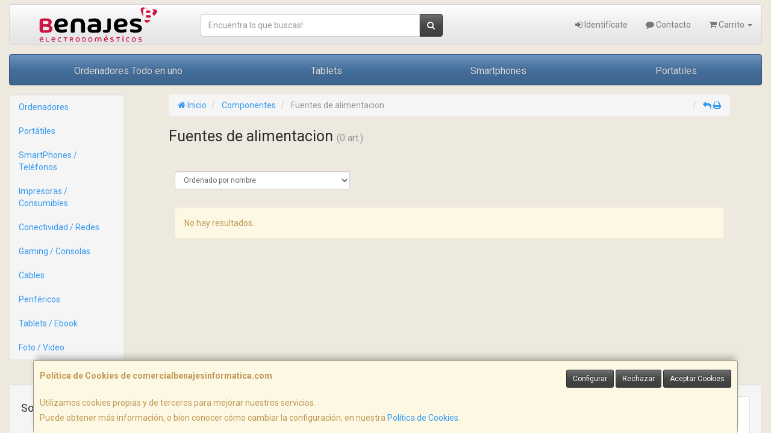

--- FILE ---
content_type: text/css
request_url: https://www.comercialbenajesinformatica.com/assets/css/e_style.min.css?v=9
body_size: 103
content:
@import url("https://fonts.googleapis.com/css2?family=Roboto:ital,wght@0,300;0,400;0,700;1,400;1,700&display=swap");html{height:100%}body{font-family:"Roboto";color:#333333!important}.body-bg{background-color:#ede9df!important}a,a:active{}a.activo,a:hover{}h1{}h2{}h3{}h4{}